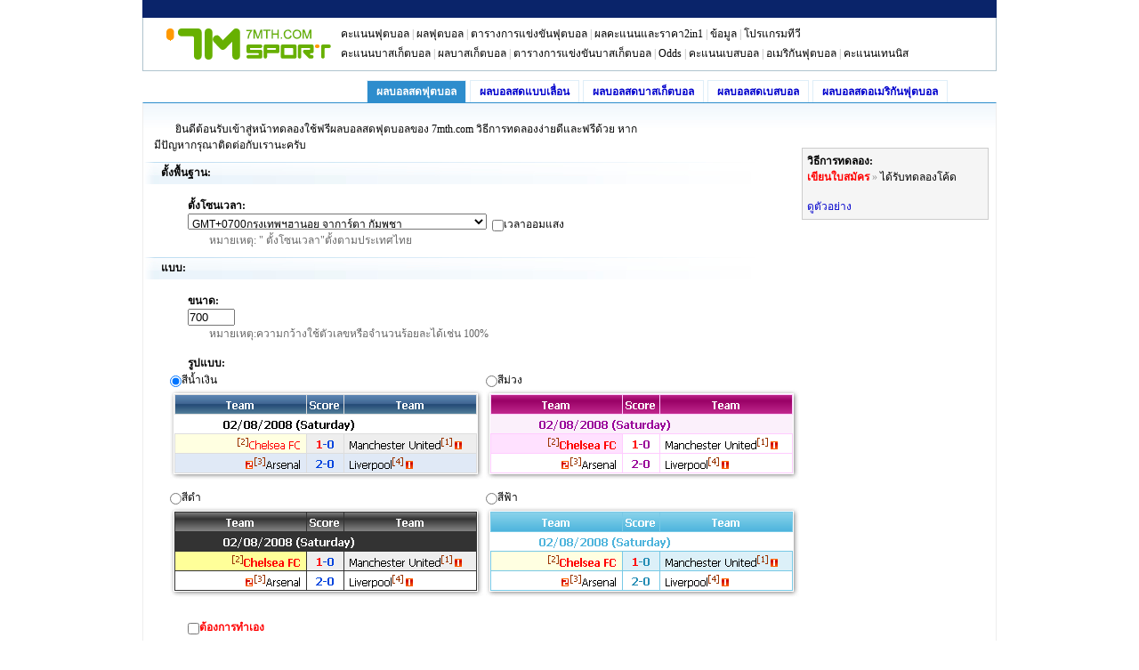

--- FILE ---
content_type: text/html
request_url: http://freelive.7mth.com/apply_th.shtm
body_size: 9572
content:
<!DOCTYPE html PUBLIC "-//W3C//DTD XHTML 1.0 Transitional//EN" "//www.w3.org/TR/xhtml1/DTD/xhtml1-transitional.dtd">
<html xmlns="//www.w3.org/1999/xhtml" lang="th">
<head>
<meta http-equiv="Content-Type" content="text/html; charset=utf-8" />
<meta name="keywords" content="ทดลองใช้ฟรี,ฟุตบอล,คะแนนในการแข่งสด,คะแนนฟุตบอล,ผู้ได้ประตู,ตารางการแข่งขัน,รายงานผล,ข่าวในการแขงขัน" />
<meta name="description" content="ข้อครบถ้วนด่วนและแม่นป้อนคะแนนในการแข่งสดฟุตบอลและชนิดการแข่งขันของตารางการแข่งขันและผลการแข่งขันใหม่ที่สุดในโลก" />
<title>ทดลองใช้ฟร_คะแนนฟุตบอล _คะแนนบาสเก็ตบอล _อันดับ _7M กีฬา</title>
<style type="text/css" media="screen">
@import url("css/global.css");
@import url("css/free_style_s1.css");
@import url("css/top_menu.css");
.f_style {
	margin-left: -20px;
}
.f_style div {
	margin-right: 3px;
}
</style>
<script language="javascript" src="/js/Ecoding.js"></script>
<script language="JavaScript" type="text/JavaScript" src="js/function.js?V=1"></script>
<script language="JavaScript" src="js/CONST/th.js"></script>
<script language="javascript" src="/js/app_jt.js"></script>
<script language="javascript" src="//check.7mdt.com/acpl.aspx"></script>
     
</head>
<body>
<div id="content" class="overflow">
<table border="0" cellpadding="2" cellspacing="0" class="top">
	<tr>
		<td class="topt1"></td>
		<td class="topt2" style="height:20px;">
             
		</td>
	</tr>
</table>
<script type="text/javascript"  src="//static.7mdt.com/js/database/os_hidden_flag.js"></script>
<table border="0" cellpadding="2" cellspacing="0" width="100%" class="head">
	<tr>
		<td width="20%" class="title"><img src="//img.7mdt.com/img12/7mlogo1_th.gif" /></td>
		<td width="80%">
		<div id="divMenu">
		<table border="0" width="100%">
          <tr>
            <td class="head1"><a href="//live3.7mth.com/default_th.aspx" target="_blank" onmouseover="ShowMenu(this, 120)" style="position:relative" onmouseout="CloseMenu()">คะแนนฟุตบอล</a> | <a href="https://data.7mth.com/result/" target="_blank">ผลฟุตบอล</a> | <a href="https://data.7mth.com/fixture/?date=1" target="_blank">ตารางการแข่งขันฟุตบอล</a> | <a href="//live3.7mth.com/pk_live_th.aspx" target="_blank" onmouseover="ShowMenu(this, 120)" style="position:relative" onmouseout="CloseMenu()">ผลคะแนนและราคา2in1</a> | <script>if((typeof(WORDS_HIDDEN_ALL.FOOT_HIDDEN_ALL) != 'undefined' && WORDS_HIDDEN_ALL.FOOT_HIDDEN_ALL != true) || os_hidden_flag != 'true'){document.write('<a href="//odds.lucksport.com'+'/'+'index_th.shtml" target="_blank">Odds</a> | <a href="//am.lucksport.com'+'/'+'en/winodds.shtml?ecd=th" target="_blank">แฮนดีแคพ</a> | <a href="https://1x2.lucksport.com'+'/'+'default_th.shtml" target="_blank">1x2 Odds</a> | ')}</script><a href="//data.7mth.com/database/index_th.htm" target="_blank">ข้อมูล</a> | <a href="//tv.7mth.com/th/" target="_blank">โปรแกรมทีวี</a></td>
          </tr>
          <tr>
            <td class="head2"><a href="//basket.7mth.com/default_th.aspx" target="_blank">คะแนนบาสเก็ตบอล</a> | <a href="//bdata.7mth.com/result_data/default_th.aspx" target="_blank">ผลบาสเก็ตบอล</a> | <a href="//bdata.7mth.com/fixture_data/default_th.aspx" target="_blank">ตารางการแข่งขันบาสเก็ตบอล</a> | <a href="//bodds.lucksport.com/default_th.shtml" target="_blank" onmouseover="ShowMenu(this, 120)" style="position:relative" onmouseout="CloseMenu()">Odds</a> | <a href="https://bab.7mth.com/default_th.aspx" target="_blank">คะแนนเบสบอล</a> | <a href="//amf.7mth.com/default_th.aspx" target="_blank">อเมริกันฟุตบอล</a> | <a href="//tennis.7mth.com/default_en.aspx?ecd=th" target="_blank">คะแนนเทนนิส</a></td>
          </tr>
        </table>

		</div>

		<div id="divMenu1" style="position: absolute; display: none;"></div>
		<div id="divMenu2" style="position: absolute; display: none; "></div>

		</td>
	</tr>
</table>
<div id="divTimeZone" style="display:none; position:absolute"></div>
<script language="javascript">
if(window.navigator.userAgent.indexOf("MSIE")==-1){ //firefox innerText define
HTMLElement.prototype.__defineGetter__(    "innerText",
	function(){
		return this.textContent;
	}
);
HTMLElement.prototype.__defineSetter__(    "innerText",
	function(sText){
		this.textContent=sText;
	}
);
}

var y = document.getElementById("divMenu").offsetTop;
var x = document.getElementById("divMenu").offsetLeft;

var timer1,timer2;
var divMenu1 = document.getElementById("divMenu1");
var divMenu2 = document.getElementById("divMenu2");
var menuArray = new Array();


var PageArray = new Array();
PageArray[0] ="//live3.7mth.com/pk_live_th.aspx?view=all&match=&line=no"; 
PageArray[2] ="//live3.7mth.com/cpk_live_th.aspx?view=all&match=&line=no";

function OpenWin(id)
{
	window.open(PageArray[id]);
}

menuArray["คะแนนแข่งฟุตบอล"] ={
						"เวอร์ชั่นเต็มรูปแบบ":"//live3.7mth.com/default_th.aspx?view=all&line=no",
						"เวอร์ชั่นย่อ":"//live3.7mth.com/default_th.aspx?view=simplify&line=no"
					  };

menuArray["ผลคะแนนและราคา2in1"] ={
						"<a onclick=OpenWin(0)>Macauslot 2in1</a>":{
									"เวอร์ชั่นเต็มรูปแบบ":"//live3.7mth.com/pk_live_th.aspx?view=all&match=&line=no",
									"เวอร์ชั่นย่อ":"//live3.7mth.com/pk_live_th.aspx?view=simplify&match=&line=no"
								}, 
						"<a onclick=OpenWin(2)>S2 2in1</a>":{
									"เวอร์ชั่นเต็มรูปแบบ":"//live3.7mth.com/cpk_live_th.aspx?view=all&match=&line=no",
									"เวอร์ชั่นย่อ":"//live3.7mth.com/cpk_live_th.aspx?view=simplify&match=&line=no"
									}
					  };
					  
menuArray["Odds"] ={
						"ราคาทั่วไป":"//bodds.lucksport.com/default_th.shtml",
						"เวอร์ชั่นเก่า Macauslot":"//bam.lucksport.com/en/winodds.shtml?ecd=th"
					  };

function ShowMenu(obj, mWidth)
{	
	
	clearTimeout(timer1);
	divMenu1.style.display = "none";
	divMenu2.style.display = "none";
	var menu = menuArray[obj.innerText];
	if(menu==null) return;
	var strsHtml = "";
	for(var item in menu)
	{
		if(typeof(menu[item])=="string")
		{
			strsHtml+= "<div class='div_out' onmouseover='clearTimeout(timer1);divMenu2.style.display=\"none\";this.style.display=\"\";this.className=\"div_over\"' onmouseout='this.className=\"div_out\";CloseMenu();' onclick='window.open(\"" +  menu[item]  + "\")'>" + item + "</div>"; 
		}
		else if(typeof(menu[item])=="object")
		{
			strsHtml+= "<div class='div_out' onmouseover='clearTimeout(timer1);divMenu2.style.display=\"none\";this.style.display=\"\";clearTimeout(timer1);clearTimeout(timer2);this.className=\"div_over\"; ShowSubMenu(\"" + obj.innerText + "\",\""  +  item + "\",this);' onmouseout='this.className=\"div_out\";CloseSubMenu();CloseMenu();'>" + item + "<span class=\"more1\">&nbsp;&raquo;</span>" + "</div>"
		}	
	
	}
	divMenu1.innerHTML = strsHtml;
	divMenu1.style.display = "";
	divMenu1.style.width = mWidth;
	divMenu1.style.top = obj.offsetTop + obj.offsetHeight + y - 5  + "px";
	divMenu1.style.left = obj.offsetLeft  + x - 2 + "px" ;
}

function ShowSubMenu(key1,key2,obj)
{
	var menu = menuArray[key1][key2];
	if(menu==null) return;
	var strsHtml = "";
	for(var item in menu)
	{
		if(typeof(menu[item])=="string")
		{
			strsHtml+= "<div class='div_out' onmouseover='clearTimeout(timer1);clearTimeout(timer2);divMenu1.style.display=\"\";this.style.display=\"\";this.className=\"div_over\"'  onmouseout='this.className=\"div_out\";CloseSubMenu();CloseMenu();' onclick='window.open(\"" +  menu[item]  + "\")'>" + item + "</div>"; 
		}
	
	}
	divMenu2.innerHTML = strsHtml;
	divMenu2.style.display = "";
	divMenu2.style.width = "120px";
	divMenu2.style.top =  divMenu1.offsetTop + obj.offsetTop  + "px";
	divMenu2.style.left = divMenu1.offsetLeft + obj.offsetLeft + obj.offsetWidth + "px";
}

function CloseSubMenu()
{
	timer2 = setTimeout("divMenu2.style.display='none'",500);
}

function CloseMenu()
{
	timer1 = setTimeout("divMenu1.style.display='none'",500);
}

</script>
    <ul class="f_menu1">
        <li class="selected"><h1>ผลบอลสดฟุตบอล</h1></li>
        <li><a href="/apply2_th.shtm">ผลบอลสดแบบเลื่อน </a></li>
        <li><a href="apply3_th.shtm">ผลบอลสดบาสเก็ตบอล</a></li>
        <li><a href="apply4_th.shtm">ผลบอลสดเบสบอล</a></li>
        <li><a href="apply5_th.shtm">ผลบอลสดอเมริกันฟุตบอล</a></li>
    </ul>
    <div class="f_c_b1 overflow">
        <div class="fc_left overflow">
            <form action="apply_th.aspx" method="post" name="form1">
            <p class="f_tt1">ยินดีต้อนรับเข้าสู่หน้าทดลองใช้ฟรีผลบอลสดฟุตบอลของ 7mth.com วิธีการทดลองง่ายดีและฟรีด้วย หากมีปัญหากรุณาติดต่อกับเรานะครับ</p>
            <p class="f_tbg1">ตั้งพื้นฐาน:</p>
            <div class="f_b1">
                <strong>ตั้งโซนเวลา:</strong>
                <select name="TimeZone" id="TimeZone" style="font-size: 12px" onchange="if (this.selectedIndex == 0){DSTbox.checked = false;DSTbox.disabled=true;}else{DSTbox.disabled=false;}">
					<option value="AUTO">ทานอัตโนมัติโซนเวลา</option>
					<option value="-1200">GMT-1200 เส้นแบ่งวันสากล</option>
					<option value="-1100">GMT-1100 รัฐเอกราซามัว</option>
					<option value="-1000">GMT-1000 ฮาวาย</option>
					<option value="-0900">GMT-0900 อลาสก้า</option>
					<option value="-0800">GMT-0800ลอสแอนเจลิส  SsnFrancisco ซีแอตเทิล แวนคูเวอร์</option>
					<option value="-0700">GMT-0700Denver Edmonton Kansas SaltLateCity</option>
					<option value="-0600">GMT-0600 ซานซัลวาดอร์  กัวเตมาลาซิตี มานากัว</option>
					<option value="-0600">GMT-0600ภาคกลางแคนาดา Dallas Cincinnati  ชิคาโก</option>
					<option value="-0600">GMT-0600 ฮูสตัน แคนซัส Minneapolis New Orleans</option>
					<option value="-0600">GMT-0600 Winnipeg Cancun เม็กซิโกซิตีเตกูซิกัลปา</option>
					<option value="-0500">GMT-0500Atlanta บอสตัน Miami Montreal</option>
					<option value="-0500">GMT-0500นิวยอร์ก Orlando Philadelphia Toronto วอชิงตัน</option>
					<option value="-0500">GMT-0500ฮาวานา</option>
					<option value="-0500">GMT-0500โบโกตา  ลิมา</option>
					<option value="-0400">GMT-0400Quebec Halifax NovaScotia</option>
					<option value="-0400">GMT-0400ซานติอาโก Valparaiso</option>
					<option value="-0400">GMT-0400ลาป่าส</option>
					<option value="-0400">GMT-0400อะซุนซิโอน</option>
					<option value="-0400">GMT-0400 Maraus</option>
					<option value="-0400">GMT-0400คารากัส</option>
					<option value="-0300">GMT-0300Greenland</option>
					<option value="-0300">GMT-0300บูเอโนสไอเรส มอนเตวิเดโอ</option>
					<option value="-0300">GMT-0300บราซิเลีย SaoPaolo Riode Janeiro</option>
					<option value="-0200">GMT-0200ภาคกลางแอตแลนติก</option>
					<option value="-0100">GMT-0100 Azores</option>
					<option value="+0000">GMT+0000อาปิดจัน บิสเซา Burkina Faso ดาการ์</option>
					<option value="+0000">GMT+0000Casablanca ฟรีทาวน์ มันโรเวีย</option>
					<option value="+0000">GMT+0000 Tenerife Dublin Edinburgh ลิสบอน</option>
					<option value="+0000">GMT+0000ลอนดอน เรกยะวิก</option>
					<option value="+0100">GMT+0100ภาคกลางยุโรป แอลเจียร์  ลีเบรอวิล</option>
					<option value="+0100">GMT+0100ลูอันดา บังกี ตริโปลี ตูนิส</option>
					<option value="+0100">GMT+0100อัมสเตอร์ดัม เบลเกรด เบอร์ลิน เบิร์น</option>
					<option value="+0100">GMT+0100บราทิสลาวา บูดาเปสต์ บรัสเซล</option>
					<option value="+0100">GMT+0100โคเปนเฮเกน มาดริด ออสโล ปารีส โรม</option>
					<option value="+0100">GMT+0100 Sarajelo โซเฟีย สตอกโฮล์ม</option>
					<option value="+0100">GMT+0100ไปรอา เวียนนา วอร์ซอ ซูริส</option>
					<option value="+0200">GMT+0200ตะวันออกยุโรป อังการา เอเธนส์ บูคาเรสต์</option>
					<option value="+0200">GMT+0200เฮลซิงกิ Lstanbul Minsk</option>
					<option value="+0200">GMT+0200เคียฟ ริกา ทาลลินน์</option>
					<option value="+0200">GMT+0200ไคโร Harare กาโบโรน คาร์ทูม</option>
					<option value="+0200">GMT+0200กัมปาลา คิกาลี ลูซากา พริทอเรีย</option>
					<option value="+0300">GMT+0300มอสโก St Petersburg Volgograd</option>
					<option value="+0300">GMT+0300 แบกแดด</option>
					<option value="+0300">GMT+0300คูเวต ริยาด แอดดิสอาบาบา</option>
					<option value="+0300">GMT+0300ดาร์เอสซาลาม โมกาดิชู Nairobi</option>
					<option value="+0330">GMT+0330อิหร่าน เตหะราน</option>
					<option value="+0400">GMT+0400 อารบิก บากู ทบิลิซี</option>
					<option value="+0400">GMT+0400 อาบูดาบี มัสกัต</option>
					<option value="+0430">GMT+0430 อัฟกานิสถาน</option>
					<option value="+0500">GMT+0500 ตะวันตกเอเชีย Ekaterinburg</option>
					<option value="+0500">GMT+0500อิสลามาบัด Karachi Tashkent</option>
					<option value="+0530">GMT+0530อินเดีย Bombay Calcutta</option>
					<option value="+0530">GMT+0530โคลัมโบ Madras นิวเดลี</option>
					<option value="+0545">GMT+0545 กาฏมาณฑุ</option>
					<option value="+0600">GMT+0600ภาคกลางเอเชีย Almaty ดาการ์</option>
					<option selected="selected" value="+0700">GMT+0700กรุงเทพฯฮานอย จาการ์ตา กัมพูชา</option>
					<option value="+0800">GMT+0800ปักกิ่งChongQing ฮ่องกง Urumchi</option>
					<option value="+0800">GMT+0800บรูไน กัวลาลัมเปอร์  มะนิลา Perth สิงคโปร์ Taibei</option>
					<option value="+0900">GMT+0900 Osaka เปียงยาง โซล โตเกียว</option>
					<option value="+0900">GMT+0900 Yakutsk</option>
					<option value="+0930">GMT+0930 Darwin</option>
					<option value="+1000">GMT+1000 Vladivostok</option>
					<option value="+1000">GMT+1000แคนเบอร์รา Melbourne Sydney</option>
					<option value="+1100">GMT+1100ภาคกลางแปซิฟิก Magadan</option>
					<option value="+1200">GMT+1200 Anadyr Kamtchatski</option>
					<option value="+1200">GMT+1200เวลลิงตัน Wellington</option>
                </select>&nbsp;&nbsp;<input id="DSTbox" type="checkbox" name="DSTbox" /><label for="DSTbox">เวลาออมแสง</label>
                <span class="tips">หมายเหตุ: " ตั้งโซนเวลา"ตั้งตามประเทศไทย</span>
			</div>
			<!--<p class="f_tbg1">โฆษณา:</p>-->
			<div class="f_b1" style="display:none;">
                <strong>ข้อความโฆษณา:</strong>
                <input name="wordAd" type="text" id="wordAd" class="sq1" size="30" />
                <strong>ลิงค์โฆษณา:</strong>
                <input name="wadurl" type="text" value="//" id="wadurl" class="sq1" size="30" />
                <span class="tips">หมายเหตุ:กรุณากรอกเนื้อหาโฆษณาที่"ข้อความโฆษณา"ซึ่งกรอบนี้สามารถลิงค์โฆษณาของท่านตนเองได้</span>
            </div>
			<p class="f_tbg1">แบบ:</p>
			<div class="f_b1">
				<strong>ขนาด:</strong>
                <input name="width" type="text" id="width" class="sq1" size="5" value="700" />
				<span class="tips">หมายเหตุ:ความกว้างใช้ตัวเลขหรือจำนวนร้อยละได้เช่น 100%</span>
				<strong>รูปแบบ:</strong>
				<div class="f_style">
					<div><input type="radio" name="style" id="l10" value="10" checked="checked" onclick="setSkin(1)" /><label for="l10">สีน้ำเงิน<span class="lskin0 lskin10_en"></span></label></div>
					<div><input type="radio" name="style" id="l6" value="6" onclick="setSkin(2)"/><label for="l6">สีม่วง<span class="lskin0 lskin6_en"></span></label></div>
					<div><input type="radio" name="style" id="l2" value="2" onclick="setSkin(3)"/><label for="l2">สีดำ<span class="lskin0 lskin2_en"></span></label></div>
					<div><input type="radio" name="style" id="l9" value="9" onclick="setSkin(4)"/><label for="l9">สีฟ้า<span class="lskin0 lskin9_en"></span></label></div>
				</div>
				<div class="clear"></div>
				<strong style="color: #F00;"><input type="checkbox" id="udStyle" onclick="javascript:hiddenUndStyle()" /><label for="udStyle">ต้องการทำเอง</label></strong>
				<div id="tabDiv1" style="display: none">
					<ul id="tabMenu1">
						<li onclick="setTab(1, 0)" class="select">หน้า</li>
						<li onclick="setTab(1, 1)">คะแนน</li>
						<li onclick="setTab(1, 2)">หน้า</li>
						<li onclick="setTab(1, 3)">เวลา</li>
						<li onclick="setTab(1, 4)">อักษรคะแนน</li>
						<li onclick="setTab(1, 5)">ทีม</li>
						<li onclick="setTab(1, 6)">เมื่อได้ประตู</li>
						<li onclick="setTab(1, 7)">หมายเหตุรายการเล่น</li>
					</ul>
					<div class="block">
					<table cellpadding="2" cellspacing="6">
						<tr>
							<td width="90" align="right">สีฉาก:</td>
							<td width="135"><span class="showColorLeft"><input type="text" name="cpageBgColor" id="cpageBgColor" readonly="readonly" value="#FFFFFF" /></span><span id="pageBgColor" class="showColor" style="background-color: #FFFFFF"></span><span class="iconColor" title="เลือกสี" onclick="openBrWindow('selectColor.htm?c=pageBgColor','selectColor','width=229,height=176')"></span></td>
							<td width="365">&nbsp;&laquo;เลือกสีตามภาพ</td>
						</tr>
					</table>
					</div>
					<div>
					<table cellpadding="2" cellspacing="6">
						<tr>
							<td width="90" align="right">อักษรขนาด:</td>
							<td width="500">
								<select name="tableFontSize" id="tableFontSize">
									<option value="9">9</option>
									<option value="10">10</option>
									<option value="11" selected="selected">11</option>
									<option value="12">12</option>
									<option value="13">13</option>
									<option value="14">14</option>
									<option value="15">15</option>
									<option value="16">16</option>
								</select>&nbsp;px
							</td>
						</tr>
						<tr>
							<td align="right">สีด้านข้าง:</td>
							<td><span class="showColorLeft"><input type="text" name="cborderColor" id="cborderColor" readonly="readonly" value="#DDDDDD" /></span><span id="borderColor" class="showColor" style="background-color: #DDDDDD"></span><span class="iconColor" title="เลือกสี" onclick="openBrWindow('selectColor.htm?c=borderColor','selectColor','width=229,height=176')"></span></td>
						</tr>
						<tr>
							<td align="right">สีกระบวน 1:</td>
							<td><span class="showColorLeft"><input type="text" name="ctdColor1" id="ctdColor1" readonly="readonly" value="#FFFFFF" /></span><span id="tdColor1" class="showColor" style="background-color: #FFFFFF"></span><span class="iconColor" title="เลือกสี" onclick="openBrWindow('selectColor.htm?c=tdColor1','selectColor','width=229,height=176')"></span></td>
						</tr>
						<tr>
							<td align="right">สีกระบวน 2:</td>
							<td><span class="showColorLeft"><input type="text" name="ctdColor2" id="ctdColor2" readonly="readonly" value="#E0E9F6" /></span><span id="tdColor2" class="showColor" style="background-color: #E0E9F6"></span><span class="iconColor" title="เลือกสี" onclick="openBrWindow('selectColor.htm?c=tdColor2','selectColor','width=229,height=176')"></span></td>
						</tr>
						<tr>
							<td align="right">สีลิงค์:</td>
							<td><span class="showColorLeft"><input type="text" name="clinkColor" id="clinkColor" readonly="readonly" value="#0044DD" /></span><span id="linkColor" class="showColor" style="background-color: #0044DD"></span><span class="iconColor" title="เลือกสี" onclick="openBrWindow('selectColor.htm?c=linkColor','selectColor','width=229,height=176')"></span></td>
						</tr>
					</table>
					</div>
					<div>
					<table cellpadding="2" cellspacing="6">
						<tr>
							<td width="90" align="right">ฉาก:</td>
							<td width="500">
							<span class="tHeadBg">
								<input type="radio" name="Skin" id="s1" value="1" /><label for="s1">ตัวอย่าง1<span class="tskin0 tskin1"></span></label>
							</span>
							<span class="tHeadBg">
								<input type="radio" name="Skin" id="s2" value="2" /><label for="s2">ตัวอย่าง2<span class="tskin0 tskin2"></span></label>
							</span>
							<span class="tHeadBg">
								<input type="radio" name="Skin" id="s3" value="3" /><label for="s3">ตัวอย่าง3<span class="tskin0 tskin3"></span></label>
							</span>
							<span class="tHeadBg">
								<input type="radio" name="Skin" id="s4" value="4" /><label for="s4">ตัวอย่าง4<span class="tskin0 tskin4"></span></label>
							</span>
							<span class="tHeadBg">
								<input type="radio" name="Skin" id="s5" value="5" /><label for="s5">ตัวอย่าง5<span class="tskin0 tskin5"></span></label>
							</span>
							<span class="tHeadBg">
								<input type="radio" name="Skin" id="s6" value="6" /><label for="s6">ตัวอย่าง6<span class="tskin0 tskin6"></span></label>
							</span>
							<span class="tHeadBg">
								<input type="radio" name="Skin" id="s7" value="7" /><label for="s7">ตัวอย่าง7<span class="tskin0 tskin7"></span></label>
							</span>
							<span class="tHeadBg">
								<input type="radio" name="Skin" id="s8" value="8" /><label for="s8">ตัวอย่าง8<span class="tskin0 tskin8"></span></label>
							</span>
							<span class="tHeadBg">
								<input type="radio" name="Skin" id="s9" value="9" /><label for="s9">ตัวอย่าง9<span class="tskin0 tskin9"></span></label>
							</span>
							<span class="tHeadBg">
								<input type="radio" name="Skin" id="s10" value="10" checked="checked" /><label for="s10">ตัวอย่าง10<span class="tskin0 tskin10"></span></label>
							</span>
							<span class="tHeadBg">
								<input type="radio" name="Skin" id="s11" value="11" /><label for="s11">ตัวอย่าง11<span class="tskin0 tskin11"></span></label>
							</span>
							<span class="tHeadBg">
								<input type="radio" name="Skin" id="s12" value="12" /><label for="s12">ตัวอย่าง12<span class="tskin0 tskin12"></span></label>
							</span>
							</td>
						</tr>
					</table>
					</div>
					<div>
					<table cellpadding="2" cellspacing="6">
						<tr>
							<td width="90" align="right">อักษร:</td>
							<td width="500"><label for="fw1"><input type="radio" name="fontWeight" id="fw1" value="400" />ปกติ</label>&nbsp;&nbsp;<label for="fw2" style="font-weight: 700;"><input type="radio" name="fontWeight" id="fw2" value="700" checked="checked" />ใหญ่</label></td>
						</tr>
						<tr>
							<td align="right">สีอักษร:</td>
							<td>
							<span class="showColorLeft"><input type="text" name="cdateFontColor" id="cdateFontColor" readonly="readonly" value="#333333" /></span><span id="dateFontColor" class="showColor" style="background-color: #333333"></span><span class="iconColor" title="เลือกสี" onclick="openBrWindow('selectColor.htm?c=dateFontColor','selectColor','width=229,height=176')"></span>
							</td>
						</tr>
						<tr>
							<td align="right">สีฉาก：</td>
							<td>
							<span class="showColorLeft"><input type="text" name="cdateBgColor" id="cdateBgColor" readonly="readonly" value="#FFFFFF" /></span><span id="dateBgColor" class="showColor" style="background-color: #FFFFFF"></span><span class="iconColor" title="เลือกสี" onclick="openBrWindow('selectColor.htm?c=dateBgColor','selectColor','width=229,height=176')"></span>
							</td>
						</tr>
					</table>
					</div>
					<div>
					<table cellpadding="2" cellspacing="6">
						<tr>
							<td width="90" align="right">อักษร:</td>
							<td width="500"><label for="fw3"><input type="radio" name="scoreWeight" id="fw3" value="400" />ปกติ</label>&nbsp;&nbsp;<label for="fw4" style="font-weight: 700;"><input type="radio" name="scoreWeight" id="fw4" value="700" checked="checked" />ใหญ่</label></td>
						</tr>
						<tr>
							<td align="right">อักษรขนาด:</td>
							<td>
								<select name="scoreFontSize" id="scoreFontSize">
									<option value="9">9</option>
									<option value="10">10</option>
									<option value="11">11</option>
									<option value="12" selected="selected">12</option>
									<option value="13">13</option>
									<option value="14">14</option>
									<option value="15">15</option>
									<option value="16">16</option>
								</select>&nbsp;px
							</td>
						</tr>
					</table>
					</div>
					<div>
					<table cellpadding="2" cellspacing="6">
						<tr>
							<td width="90" align="right">ทีม:</td>
							<td width="500"><label for="fw5"><input type="radio" name="teamWeight" id="fw5" value="400" checked="checked" />ปกติ</label>&nbsp;&nbsp;<label for="fw6" style="font-weight: 700;"><input type="radio" name="teamWeight" id="fw6" value="700" />ใหญ่</label></td>
						</tr>
						<tr>
							<td align="right">สีอักษร:</td>
							<td>
							<span class="showColorLeft"><input type="text" name="cteamFontColor" id="cteamFontColor" readonly="readonly" value="#000000" /></span><span id="teamFontColor" class="showColor" style="background-color: #000000"></span><span class="iconColor" title="เลือกสี" onclick="openBrWindow('selectColor.htm?c=teamFontColor','selectColor','width=229,height=176')"></span>
							</td>
						</tr>
					</table>
					</div>
					<div>
					<table cellpadding="2" cellspacing="6">
						<tr>
							<td width="90" align="right">อักษร:</td>
							<td width="500"><label for="fw7"><input type="radio" name="goalWeight" id="fw7" value="400" checked="checked" />ปกติ</label>&nbsp;&nbsp;<label for="fw8" style="font-weight: 700;"><input type="radio" name="goalWeight" id="fw8" value="700" />ใหญ่</label></td>
						</tr>
						<tr>
							<td align="right">สีอักษร:</td>
							<td>
							<span class="showColorLeft"><input type="text" name="cgoalFontColor" id="cgoalFontColor" readonly="readonly" value="#FF0000" /></span><span id="goalFontColor" class="showColor" style="background-color: #FF0000"></span><span class="iconColor" title="เลือกสี" onclick="openBrWindow('selectColor.htm?c=goalFontColor','selectColor','width=229,height=176')"></span>
							</td>
						</tr>
						<tr>
							<td align="right">สีฉาก:</td>
							<td>
							<span class="showColorLeft"><input type="text" name="cgoalBgColor" id="cgoalBgColor" readonly="readonly" value="#FFFFE1" /></span><span id="goalBgColor" class="showColor" style="background-color: #FFFFE1"></span><span class="iconColor" title="เลือกสี" onclick="openBrWindow('selectColor.htm?c=goalBgColor','selectColor','width=229,height=176')"></span>
							</td>
						</tr>
					</table>
					</div>
					<div>
					<table cellpadding="2" cellspacing="6">
						<tr>
							<td width="90" align="right">สีอักษร:</td>
							<td width="500">
							<span class="showColorLeft"><input type="text" name="cremarkFontColor" id="cremarkFontColor" readonly="readonly" value="#0000FF" /></span><span id="remarkFontColor" class="showColor" style="background-color: #0000FF"></span><span class="iconColor" title="เลือกสี" onclick="openBrWindow('selectColor.htm?c=remarkFontColor','selectColor','width=229,height=176')"></span>
							</td>
						</tr>
						<tr>
							<td align="right">สีฉาก:</td>
							<td>
							<span class="showColorLeft"><input type="text" name="cremarkBgColor" id="cremarkBgColor" readonly="readonly" value="#F7F8F3" /></span><span id="remarkBgColor" class="showColor" style="background-color: #F7F8F3"></span><span class="iconColor" title="เลือกสี" onclick="openBrWindow('selectColor.htm?c=remarkBgColor','selectColor','width=229,height=176')"></span>
							</td>
						</tr>
					</table>
					</div>

				</div>
			</div>
			<div class="clear"></div>
			<p class="f_tbg1">โค้ดกับตัวอย่าง:</p>
			<div class="f_b1">
				<input type="button" name="Look" class="f_btn1" onclick="submitData()" value="ดูตัวอย่าง" id="Button1" />
				<input type="button" name="GetCode" class="f_btn1" onclick="writeURL()" value="สร้าง URL" id="Button2" />
				<input type="button" name="GetCode" class="f_btn1" onclick="writeCode()" value="สร้างโค้ด" id="Button2" /><br/> 
				สร้าง URL：หมายถึง URLสำหรับผลบอลสด ท่านสามารถเปิดลิงค์โดยครงได้หรือใส่ในกล่องเพื่อแสดงข้อมูลได้<br />
				สร้างโค้ด：หมายถึงโค้ดสำหรับผลบอลสด เพียงเอาโค้ดใส่ในเว็บท่านจึงสามารถแสดงข้อมูลได้<br />
				<input type="button" id="copyCode" name="GetCode" class="f_btn1" onclick="copyText('copy')" value="ก็อปปี้โค้ด" /><br />
				<textarea name="code" cols="60" rows="5" id="copy"></textarea>
				<br />
				<br />
			</div>
			</form>
		</div>
		<div class="fc_right">
      	<div class="f_tips">
        	<p>
            <strong>วิธีการทดลอง:</strong>
            <br />
            <strong class="color_ff0000">เขียนใบสมัคร</strong>&nbsp;<span class="color_999999">&raquo;</span>&nbsp;ได้รับทดลองโค้ด
          </p>
          <br />
          <p><a href="/live.aspx?mark=th&tableFontSize=11" target="_blank">ดูตัวอย่าง</a></p>
        </div>
        <!--<div class="f_tips">
        	<p>
            <strong>เปลี่ยนโค้ด:</strong>
            <br />
            <a href="javascript:void(0);" onclick="window.open('/encode.aspx?ecd=th', '', 'width=400,height=180')">เปลี่ยนโค้ดสำหรับ ตัวอ้กษร</a>
            </p>
        </div>-->
      </div>
    </div>
<div class="clear"></div>
<table border="0" cellpadding="2" cellspacing="0" class="noprint" style="font-size:12px; background: #EEE;" id="foot" width="100%">
  <tr>
    <td width="100%" height="2" bgcolor="#eeeeee" colspan="3"></td>
  </tr>
  <tr>
  	<td colspan="3">
  		<link href="js/nav/nav_style.css" rel="stylesheet" type="text/css" />
		<script language="javascript" src="//data.7mdt.com/database/js/ql_th.js"></script>
		<script language="javascript">writeNav();</script>
	</td>
  </tr>
  <tr>
  	<td colspan="3" align="center">
			<span class="f4">- 
			 <a href="javascript:" onclick="window.open('//help.7mth.com/sm_th.htm','','width=560,height=260,scrollbars=yes')">คำนำเว็บ</a> -　- <a href="//tded.7mth.com/feedback.html" target="_blank">ข้อเสนอแนะ</a> -　- <a href="//tded.7mth.com/business.html" target="_blank">ติดต่อโฆษณา</a> -　- <a href="javascript:scroll(0,0)">TOP</a> -　- <a href="//home.7mth.com/map/sitemap.html" class="tnl1" target="_blank">นำร่องเว็ปไซต์์</a> -<br>
			ประกาศ: หากในเวปนั้นไม่มีการโพสท์เทียบเวลานั้น ขอยืดเวลา GMT+0800 เป็นหลัก<br />
			Copyright © 2003 - <script language="javascript">document.write((new Date()).getFullYear());</script> ขอสงวนลิขสิทธิโดย  www.7mth.com All Rights Reserved. </span>
			<p style="color:#939393">หมายเหตุ: 7m เป็นเว็บที่ให้บริการข้อมูลต่างๆ  ด้านกีฬา หากเนื้อหา และโฆษณา ส่วนใดก่อให้เกิดความขัดแย้ง และผิดพลาด ทาง 7m จะไม่รับผิดชอบกับความเสียหายใด ๆ ที่เกิดขึ้น</p>
		</td>
  </tr>
  <tr>
  	<td colspan="3" height="10"></td>
  </tr>
</table>
<div style="display:none">
<script type="text/javascript" id="countObj" src="//count.7mdt.com/count.js?lang=th"></script>
<script type="text/javascript" language="javascript" src="//www.7msport.com/v2/js/addmessagediv.js?l=th" id="spt_message"></script>
</div>
</div>

<script language="javascript">
function submitData()
{
	if(!isNumeric($$("width").value.replace("%","")))
	{
		alert("กรุณาพิมพ์เข้าตัวเลขหรือจำนวนร้อยละ");
		return ;
	}
	window.open("live.aspx?mark=th&TimeZone=" + urlencode($$("TimeZone").value) + "&wordAd=" + urlencode($$("wordAd").value) + "&wadurl=" + $$("wadurl").value + "&width=" + $$("width").value + "&cpageBgColor="+ del($$("cpageBgColor").value) + "&tableFontSize=" + $$("tableFontSize").value + "&cborderColor=" + del($$("cborderColor").value) + "&ctdColor1=" + del($$("ctdColor1").value) + "&ctdColor2=" + del($$("ctdColor2").value) + "&clinkColor=" + del($$("clinkColor").value) + "&cdateFontColor="+ del($$("cdateFontColor").value) +"&cdateBgColor=" + del($$("cdateBgColor").value) + "&scoreFontSize=" + $$("scoreFontSize").value + "&cteamFontColor=" + del($$("cteamFontColor").value) + "&cgoalFontColor=" + del($$("cgoalFontColor").value) + "&cgoalBgColor=" + del($$("cgoalBgColor").value) + "&cremarkFontColor=" + del($$("cremarkFontColor").value) + "&cremarkBgColor=" + del($$("cremarkBgColor").value) + "&Skins=" + getSkin() + "&teamWeight=" + teamWeight() + "&scoreWeight=" + scoreWeight() + "&goalWeight=" + goalWeight()+"&fontWeight="+ fontWeight() +"&DSTbox="+ DSTbox(),"footboll");
}
function writeCode()
{
	if(!isNumeric($$("width").value.replace("%","")))
	{
		alert("กรุณาพิมพ์เข้าตัวเลขหรือจำนวนร้อยละ");
		return ;
	}
	$$("copy").value ="<script language='javascript'>"+
					" var timeZone ='" + urlencode($$("TimeZone").value) + "'; var dstbox ='"+ DSTbox()+ "';"+
					" var cpageBgColor = '"+ del($$("cpageBgColor").value)+"';"+
					" var wordAd='" + urlencode($$("wordAd").value) + "'; var wadurl='" + $$("wadurl").value +"';"+
					" var width='" + setWidth($$("width").value) + "'; var tableFontSize='" + $$("tableFontSize").value + "';"+
					" var cborderColor='" + del($$("cborderColor").value) + "'; var ctdColor1='" + del($$("ctdColor1").value) +"';"+
					" var ctdColor2='" + del($$("ctdColor2").value) + "'; var clinkColor='" + del($$("clinkColor").value) +"';"+
					" var cdateFontColor='"+ del($$("cdateFontColor").value) +"'; var cdateBgColor='" + del($$("cdateBgColor").value) +"';"+
					" var scoreFontSize='" + $$("scoreFontSize").value + "'; var cteamFontColor='" + del($$("cteamFontColor").value) +"';"+
					" var cgoalFontColor='" + del($$("cgoalFontColor").value) +"'; var cgoalBgColor='" + del($$("cgoalBgColor").value) + "';"+
					" var cremarkFontColor='" + del($$("cremarkFontColor").value) +"'; var mark = 'th';"+
					" var cremarkBgColor='" + del($$("cremarkBgColor").value) + "'; var Skins='" + getSkin() + "';"+
					" var teamWeight='" + teamWeight() + "'; var scoreWeight='" + scoreWeight() +"';"+
					" var goalWeight='" + goalWeight()+"'; var fontWeight='"+ fontWeight() +"';"+
					" document.write(\"<iframe src='//freelive.7mth.com/live.aspx?mark=\"+ mark +\"&TimeZone=\" + timeZone + \"&wordAd=\" + wordAd + \"&cpageBgColor=\"+ cpageBgColor +\"&wadurl=\" + wadurl + \"&width=\" + width + \"&tableFontSize=\" + tableFontSize + \"&cborderColor=\" + cborderColor + \"&ctdColor1=\" + ctdColor1 + \"&ctdColor2=\" + ctdColor2 + \"&clinkColor=\" + clinkColor + \"&cdateFontColor=\"+ cdateFontColor +\"&cdateBgColor=\" + cdateBgColor + \"&scoreFontSize=\" + scoreFontSize + \"&cteamFontColor=\" + cteamFontColor + \"&cgoalFontColor=\" + cgoalFontColor + \"&cgoalBgColor=\" + cgoalBgColor + \"&cremarkFontColor=\" + cremarkFontColor + \"&cremarkBgColor=\" + cremarkBgColor + \"&Skins=\" + Skins + \"&teamWeight=\" + teamWeight + \"&scoreWeight=\" + scoreWeight + \"&goalWeight=\" + goalWeight +\"&fontWeight=\"+ fontWeight +\"&DSTbox=\"+ dstbox +\"'  height='100%' width='"+ $$("width").value +"' scrolling='yes' border='0' frameborder='0'></iframe>\")"+
					"</"+"script>";
					//&imgaddr=\" + imgaddr + \"&iadurl=\" + iadurl + \"  " var name ='"+ $$("name").value +"'; var url ='"+	$$("url").value +"';"+  &name=\"+ name +\"&urls=\" + url + \"
					//" var imgaddr='" + $$("imgaddr").value + "'; var iadurl='" + $$("iadurl").value +"';"+
}

function writeURL()
{
	if(!isNumeric($$("width").value.replace("%","")))
	{
		alert("กรุณาพิมพ์เข้าตัวเลขหรือจำนวนร้อยละ");
		return ;
	}
	$$("copy").value= "//freelive."+ domainTH +"/live.aspx?mark=th&TimeZone=" + urlencode($$("TimeZone").value) + "&wordAd=" + urlencode($$("wordAd").value) + "&wadurl=" + $$("wadurl").value + "&width=" + $$("width").value + "&cpageBgColor="+ del($$("cpageBgColor").value) + "&tableFontSize=" + $$("tableFontSize").value + "&cborderColor=" + del($$("cborderColor").value) + "&ctdColor1=" + del($$("ctdColor1").value) + "&ctdColor2=" + del($$("ctdColor2").value) + "&clinkColor=" + del($$("clinkColor").value) + "&cdateFontColor="+ del($$("cdateFontColor").value) +"&cdateBgColor=" + del($$("cdateBgColor").value) + "&scoreFontSize=" + $$("scoreFontSize").value + "&cteamFontColor=" + del($$("cteamFontColor").value) + "&cgoalFontColor=" + del($$("cgoalFontColor").value) + "&cgoalBgColor=" + del($$("cgoalBgColor").value) + "&cremarkFontColor=" + del($$("cremarkFontColor").value) + "&cremarkBgColor=" + del($$("cremarkBgColor").value) + "&Skins=" + getSkin() + "&teamWeight=" + teamWeight() + "&scoreWeight=" + scoreWeight() + "&goalWeight=" + goalWeight()+"&fontWeight="+ fontWeight() +"&DSTbox="+ DSTbox();
//&imgaddr=" + $$("imgaddr").value + "&iadurl=" + $$("iadurl").value + "   name="+ $$("name").value +"&url=" + $$("url").value + "&
}

function setSkin(num)
{
	if(num == 1)
	{
		$$("tableFontSize").value = "12";
		$$("cborderColor").value = "#DDDDDD";
		$$("ctdColor1").value = "#EEEEEE";
		$$("ctdColor2").value = "#E0E9F6";
		$$("clinkColor").value = "#0000CC";
		
		setsSkin(10);
		
		setfontWeight(700);
		$$("cdateFontColor").value ="#000000";
		$$("cdateBgColor").value = "#FFFFFF";
		
		setscoreWeight(700)
		$$("scoreFontSize").value = "12";
		
		setteamWeight(400);
		$$("cteamFontColor").value = "#000000";
		
		setgoalWeight(400)
		$$("cgoalFontColor").value = "#FF0000";
		$$("cgoalBgColor").value = "#FFFFE1";
		
		$$("cremarkFontColor").value = "#0000FF";
		$$("cremarkBgColor").value = "#F7F8F3";
	}
	else if(num == 2)
	{
		$$("tableFontSize").value = "12";
		$$("cborderColor").value = "#FFCCFF";
		$$("ctdColor1").value = "#FFFFFF";
		$$("ctdColor2").value = "#FFFFFF";
		$$("clinkColor").value = "#990099";
		
		setsSkin(6);
		
		setfontWeight(700);
		$$("cdateFontColor").value ="#990099";
		$$("cdateBgColor").value = "#FBF0FB";
		
		setscoreWeight(700)
		$$("scoreFontSize").value = "12";
		
		setteamWeight(400);
		$$("cteamFontColor").value = "#000000";
		
		setgoalWeight(700)
		$$("cgoalFontColor").value = "#FF0000";
		$$("cgoalBgColor").value = "#FFE1FF";
		
		$$("cremarkFontColor").value = "#000000";
		$$("cremarkBgColor").value = "#F7F8F3";
	}
	else if(num == 3)
	{
		$$("tableFontSize").value = "12";
		$$("cborderColor").value = "#333333";
		$$("ctdColor1").value = "#EEEEEE";
		$$("ctdColor2").value = "#FFFFFF";
		$$("clinkColor").value = "#0044DD";
		
		setsSkin(2);
		
		setfontWeight(700);
		$$("cdateFontColor").value ="#FFFFFF";
		$$("cdateBgColor").value = "#333333";
		
		setscoreWeight(700)
		$$("scoreFontSize").value = "12";
		
		setteamWeight(400);
		$$("cteamFontColor").value = "#000000";
		
		setgoalWeight(700)
		$$("cgoalFontColor").value = "#FF0000";
		$$("cgoalBgColor").value = "#FFFF99";
		
		$$("cremarkFontColor").value = "#000000";
		$$("cremarkBgColor").value = "#F7F8F3";
	}
	else if(num == 4)
	{
		$$("tableFontSize").value = "12";
		$$("cborderColor").value = "#78C9E6";
		$$("ctdColor1").value = "#DCF0F8";
		$$("ctdColor2").value = "#FFFFFF";
		$$("clinkColor").value = "#248DB5";
		
		setsSkin(9);
		
		setfontWeight(700);
		$$("cdateFontColor").value ="#4EB4DC";
		$$("cdateBgColor").value = "#FFFFFF";
		
		setscoreWeight(700)
		$$("scoreFontSize").value = "12";
		
		setteamWeight(400);
		$$("cteamFontColor").value = "#000000";
		
		setgoalWeight(700)
		$$("cgoalFontColor").value = "#FF0000";
		$$("cgoalBgColor").value = "#FFFFE1";
		
		$$("cremarkFontColor").value = "#FF0000";
		$$("cremarkBgColor").value = "#FFFFE1";
	}
		
} 
</script>
</body>
</html>
<!-- designed on 2009-9-14, by LM & XJ, Ver 1.0 -->

--- FILE ---
content_type: text/css
request_url: http://freelive.7mth.com/css/global.css
body_size: 558
content:
/*
全局定义，统一magin padding等。
*/
* {
	margin: 0;
	padding: 0;
}
body {
	margin: auto;
	text-align: center;
	font-family: Tahoma;
}
img {
	border: 0;
}
a:link, a:visited {
	text-decoration: none;
}
a:link {
	color: #0000CC;
}
a:visited {
	color: #0044DD;
}
a:hover, a:active {
	color: #FF3300;
	text-decoration: underline;
}
input {
	vertical-align: middle;
}
.overflow {
	/*overflow: auto;*/
	overflow:hidden;
	zoom: 1;
}
.color_ff0000 {
	color: #F00;
}
.color_999999 {
	color: #999;
}
.clear {
	clear: both;
}

/* 进球详情 + */
.scoreinfo {
	position: absolute;
	visibility: hidden;
	width: 350px;
	border: 1px solid #4D74A2;
}
.si_tb {
	width: 100%;
	background: #E0E9F6;
	text-align: center;
}
.si_tb td {
	background: #FFF;
	padding: 2px;
	font-size: 11px;
	line-height: 120%;
}
.si_tb td.si_time {
	background: #E0E9F6;
	font-family: Tahoma;
	font-size: 11px;
	font-weight: 700;
}
td.si_odds {
	font-weight: 700;
}
td.si_tips {
	background: #E8EFF9;
}
/* 进球详情 - */
.selLang{display:none;}

--- FILE ---
content_type: text/css
request_url: http://freelive.7mth.com/css/free_style_s1.css
body_size: 1871
content:
#content {
	text-align: left;
	width: 960px;
	margin: 0 auto;
	font-size: 12px;
}
.f_c_b1 {
	border: 1px solid #EEE;
	border-top: 1px solid #2E8DCD;
	background: url(//img.7mdt.com/free_img/f_c_b1.jpg) repeat-x;
	padding-top: 20px;
	padding-bottom: 20px;
	float: left;
	width: 958px;
}
.f_menu1 {
	display: block;
	text-align: center;
	margin: auto;
	margin-left: 250px;
}
.f_menu1 h1 {
	font-size: 12px;
	padding-left: 10px;
	padding-right: 10px;
}
.f_menu1 li a {
	display: block;
	font-weight: bold;
	padding-left: 10px;
	padding-right: 10px;
}
.f_menu1 li a:hover {
	color: #000;
	background: #DFEEF8;
	text-decoration: none;
}
.f_menu1 li {
	margin: 0 2px;;
	display: block;
	float: left;
	line-height: 200%;
	border: 1px solid #DFEEF8;
	border-bottom: 0;
}
.f_menu1 li.selected {
	background: #2E8DCD;
	color: #FFF;
	font-weight: bold;
}
.fc_left {
	width: 740px;
	float: left;
}
.fc_right {
	width: 218px;
	float: left;
}
.f_tbg1 {
	background: #FFF url(//img.7mdt.com/free_img/tbg1.jpg) no-repeat;
	width: 680px;
	height: 25px;
	line-height: 25px;
	font-weight: bold;
	padding-left: 20px;
	margin: 10px 0;
}
.f_d_lr,
.f_d_ud {
	display: block;
	width: 150px;
	height: 80px;
	background-image: url(//img.7mdt.com/free_img/fpagedemo1.gif);
	background-repeat: no-repeat;
	margin-left: 20px;
	margin-top: 3px;
}
.f_d_ud {
	background-position: 0 -80px;
}
.f_xs1 {
	width: 200px;
	float: left;
}
.f_xs2 {
	width: 100px;
	height: 110px;
	float: left;
}
.f_tt1 {
	width: 550px;
	padding-left: 1em;
	line-height: 150%;
	text-indent: 2em;
}
.f_b1 {
	padding-left: 50px;
}
.f_b1 strong {
	display: block;
	line-height: 150%;
	margin-top: 15px;
}
.f_b1 p.tips,
.f_b1 span.tips {
	display: block;
	line-height: 150%;
	color: #666;
	text-indent: 2em;
	width: 500px;
}
p.tips strong {
	display: inline;
	color: #FF6600;
	font-size: 11px;
	font-family: Tahoma;
}
span.code {
	padding: 4px;
	margin: 10px 0 10px 10px;
	display: block;
	width: 500px;
	border: 1px solid #FFCC00;
	background-color: #FFFFE1;
	word-break: break-all;
	word-wrap: break-word;
	overflow: auto;
}
.f_b1 input.f_btn1 {
	margin-top: 30px;
	margin-bottom: 20px;
}
.f_btn1 {
	background: url(//img.7mdt.com/free_img/fpagedemo1.gif) 0 -160px;
	border: 1px solid #64ACDD;
	padding-left: 6px;
	padding-right: 6px;
	height: 22px;
	font-size: 12px;
	font-weight: bold;
}
.f_tips {
	margin-top: 30px;
	border: 1px solid #CCC;
	width: 198px;
	padding: 5px;
	background-color: #F5F5F5;
}
.f_tips p {
	line-height: 150%;
}

.skin0 {
	display: block;
	width: 80px;
	height: 80px;
	background-color: #EEE;
	background-image: url(//img.7mdt.com/free_img/skin.gif?1);
	background-repeat: no-repeat;
	background-color: #EEE;
	margin-top: 2px;
}
.skin1_gb {
	background-position: 0 0;
}
.skin1_en {
	background-position: 0 -80px;
}
.skin1_kr {
	background-position: 0 -160px;
}
.skin1_jp{
    background-position: 0 -240px;
}
.skin2_gb {
	background-position: -80px 0;
}
.skin2_en {
	background-position: -80px -80px;
}
.skin2_kr {
	background-position: -80px -160px;
}
.skin2_jp {
    background-position: -80px -240px;
}
.skin3_gb {
	background-position: -160px 0;
}
.skin3_en {
	background-position: -160px -80px;
}
.skin3_kr {
	background-position: -160px -160px;
}
.skin3_jp {
    background-position: -160px -240px;
}
.skin4_gb {
	background-position: -240px 0;
}
.skin4_en {
	background-position: -240px -80px;
}
.skin4_kr {
	background-position: -240px -160px;
}
.skin4_jp {
    background-position: -240px -240px;
}
.skin5_gb {
	background-position: -320px 0;
}
.skin5_en {
	background-position: -320px -80px;
}
.skin5_kr {
	background-position: -320px -160px;
}
.skin5_jp {
    background-position: -320px -240px;
}
.skin6_gb {
	background-position: -400px 0;
}
.skin6_en {
	background-position: -400px -80px;
}
.skin6_kr {
	background-position: -400px -160px;
}
.skin6_jp {
    background-position: -400px -240px;
}
.skin7_gb {
	background-position: -480px 0;
}
.skin7_en {
	background-position: -480px -80px;
}
.skin7_kr {
	background-position: -480px -160px;
}
.skin7_jp {
    background-position: -480px -240px;
}
.skin8_gb {
	background-position: -560px 0;
}
.skin8_en {
	background-position: -560px -80px;
}
.skin8_kr {
	background-position: -560px -160px;
}
.skin8_jp {
    background-position: -560px -240px;
}
.skin9_gb {
	background-position: -640px 0;
}
.skin9_en {
	background-position: -640px -80px;
}
.skin9_kr {
	background-position: -640px -160px;
}
.skin9_jp {
    background-position: -640px -240px;
}
.skin10_gb {
	background-position: -720px 0;
}
.skin10_en {
	background-position: -720px -80px;
}
.skin10_kr {
	background-position: -720px -160px;
}
.skin10_jp {
    background-position: -720px -240px;
}
.skin11_gb {
	background-position: -800px 0;
}
.skin11_en {
	background-position: -800px -80px;
}
.skin11_kr {
	background-position: -800px -160px;
}
.skin11_jp {
    background-position: -800px -240px;
}
.skin12_gb {
	background-position: -880px 0;
}
.skin12_en {
	background-position: -880px -80px;
}
.skin12_kr {
	background-position: -880px -160px;
}
.skin12_jp {
    background-position: -880px -240px;
}
.skin13_gb {
	background-position: -960px 0;
}
.skin13_en {
	background-position: -960px -80px;
}
.skin13_kr {
	background-position: -960px -160px;
}
.skin13_jp {
    background-position: -960px -240px;
}
.skin14_gb {
	background-position: -1040px 0;
}
.skin14_en {
	background-position: -1040px -80px;
}
.skin14_kr {
	background-position: -1040px -160px;
}
.skin14_jp {
    background-position: -1040px -240px;
}
#tabMenu1 {
	width: 600px;
	background-color #EEE;
	border-bottom: 1px solid #2E8DCD;
	float: left;
}
#tabMenu1 li {
	list-style-type: none;
	padding: 0;
	margin: 0;
	float: left;
	border: 1px solid #DFEEF8;
	border-bottom: 0;
	background-color: #FFFFFF;
	padding: 6px;
	margin-left: 2px;
	margin-right: 2px;
	cursor: pointer;
	font-weight: bold;
}
#tabMenu1 li.select {
	background: #2E8DCD;
	color: #FFF;
	cursor: default;
}
#tabDiv1 {
	float: left;
	overflow: hidden;
	clear: both;
	margin-top: 5px;
}
#tabDiv1 div {
	display: none;
	float: left;
	clear: both;
	width: 600px;
	background-color: #FFF;
}
#tabDiv1 div.block {
	display: block;
}

.showColor {
	width: 8px;
	height: 18px;
	border: 1px solid #000;
	float: left;
	margin-left: 5px;
	font-size: 12px;
}
.showColorLeft {
	width: 100px;
	float: left;
}
.showColorLeft input {
	width: 100px;
	height: 18px;
	line-height: 18px;
	font-size: 12px;
	border: 1px solid #7F9DB9;
	padding: 0;
	margin: 0;
}
.iconColor {
	width: 11px;
	height: 20px;
	font-size: 1px;
	background: url(../images/iconColor.gif) center no-repeat;
	float: left;
	cursor: pointer;
	margin-left: 5px;
}
.tHeadBg {
	width: 80px;
	height: 45px;
	display: block;
	float: left;
	margin-top: 5px;
	margin-bottom: 5px;
}
.f_style {
	float: left;
	overflow: hidden;
	clear: both;
}
.f_style div {
	float: left;
	margin-right: 10px;
}
.tskin0 {
	background-position: 0 -3px;
	background-repeat: repeat-x;
	width: 40px;
	height: 21px;
	/*float: left;*/
	display: block;
	margin-top: 5px;
	margin-left: 10px;
}
.tskin1 {
	background-image: url(/images/1/s1_bg1.jpg);
}
.tskin2 {
	background-image: url(/images/2/s1_bg1.jpg);
}
.tskin3 {
	background-image: url(/images/3/s1_bg1.jpg);
}
.tskin4 {
	background-image: url(/images/4/s1_bg1.jpg);
}
.tskin5 {
	background-image: url(/images/5/s1_bg1.jpg);
}
.tskin6 {
	background-image: url(/images/6/s1_bg1.jpg);
}
.tskin7 {
	background-image: url(/images/7/s1_bg1.jpg);
}
.tskin8 {
	background-image: url(/images/8/s1_bg1.jpg);
}
.tskin9 {
	background-image: url(/images/9/s1_bg1.jpg);
}
.tskin10 {
	background-image: url(/images/10/s1_bg1.jpg);
}
.tskin11 {
	background-image: url(/images/11/s1_bg1.jpg);
}
.tskin12 {
	background-image: url(/images/12/s1_bg1.jpg);
}
.tskin13 {
	background-image: url(/images/13/s1_bg1.jpg);
}
.tskin14 {
	background-image: url(/images/14/s1_bg1.jpg);
}

.lskin0 {
	display: block;
	width: 327px;
	height: 101px;
	background-color: #EEE;
	background-image: url(//img.7mdt.com/free_img/liveSkin1.gif?1);
	background-repeat: no-repeat;
	background-color: #EEE;
	margin-top: 2px;
	margin-bottom: 10px;
}
.lskin2_gb {
	background-position: 0 -303px;
}
.lskin2_big {
	background-position: 0 -404px;
}
.lskin2_kr {
	background-position: 0 -707px;
}
.lskin2_en {
	background-position: 0 -505px;
	width: 352px;
}
.lskin2_jp {
    background-position: 0 -908px;
    width: 352px;
}
.lskin6_gb {
	background-position: -352px 0;
}
.lskin6_big {
	background-position: -352px -101px;
}
.lskin6_kr {
	background-position: -352px -606px;
}
.lskin6_en {
	background-position: -352px -202px;
	width: 352px;
}
.lskin6_jp{
    background-position: -352px -808px;
    width: 352px;
}

.lskin9_gb {
	background-position: -352px -303px;
}
.lskin9_big {
	background-position: -352px -404px;
}
.lskin9_kr {
	background-position: -352px -707px;
}
.lskin9_en {
	background-position: -352px -505px;
	width: 352px;
}
.lskin9_jp{
    background-position: -352px -909px;
    width: 352px;
}

.lskin10_gb {
	background-position: 0 0;
}
.lskin10_big {
	background-position: 0 -101px;
}
.lskin10_kr {
	background-position: 0 -606px;
}
.lskin10_en {
	background-position: 0 -202px;
	width: 352px;
}
.lskin10_jp{
    background-position: 0 -808px;
    width: 352px;
}


--- FILE ---
content_type: text/css
request_url: http://freelive.7mth.com/css/top_menu.css
body_size: 559
content:
/*顶部菜单 开始*/
.title {
	padding-left: 20px;
}
.head {
	text-align: left;
	height: 60px;
	margin-bottom: 10px;
	border-left: 1px solid #B0C4CE;
	border-right: 1px solid #B0C4CE;
	border-bottom: 1px solid #B0C4CE;
}
.head1 {
	line-height: 20px;
	color: #AAA;
}
.head2 {
	line-height: 20px;
	color: #AAA;
}
.head1 a,
.head2 a {
	color: #000;
	text-decoration: none;
}
.head1 a:hover,
.head2 a:hover {
	color: #CC0000;
	text-decoration: underline;
}
.topt1 {
	text-align: left;
	padding-left: 6px;
}
.topt2 {
	text-align: right;
	padding-right: 6px;
}
.topt2 a,
.topt2 a:hover,
.topt2 a:visited {
	color: #FFF;
	text-decoration: underline;
}

/*顶部菜单 结束*/


/*首页下拉菜单 开始*/
#divMenu a:link,
#divMenu a:visited {
	color: #000;
}
#divMenu a:hover {
	color: #CC0000;
}
#divMenu1, #divMenu2 {
	border: 1px solid #0099FF;
}
#divMenu1 {
	width: 95px;
	text-align: center;
}
#divMenu2 {
	width: 80px;
	text-align: center;
}
.div_over, .div_out {
	font-weight: normal;
	font-size: 12px;
	border: 1px solid #E6F4FB;
	font-family: Tahoma;
	cursor: pointer;
	line-height: 19px;
	padding: 0 4px;
}
.div_over {
	background-color: #E6F4FB;
	color: #000;
}

.div_out {
	background-color: #FFF;
	color: #000;
}
/*首页下拉菜单 结束*/
.top {
	background: #0A246A;
	width: 960px;
	/*
	margin-bottom: 10px;
	*/
	line-height: 19px;
	color: #FFF;
}

--- FILE ---
content_type: text/css
request_url: http://live.7mth5.com/css/backtop3.css
body_size: 193
content:
@charset "utf-8";
/* CSS Document */
/* 返回顶部 开始 */
*html .fixedwrap{ position:absolute; bottom:auto; top:expression(eval(document.documentElement.scrollTop+document.documentElement.clientHeight-this.offsetHeight-(parseInt(this.currentStyle.marginTop,10)||0)-(parseInt(this.currentStyle.marginBottom,10)||0)));}/* IE6 底部固定  */
.fixedwrap{ display:block; position:fixed; bottom:0; right:0;}
.fixedwrap a.backtop{width:90px; height:52px; display:block;background:url(//px-img.7mdt.com/hlp/backtop.png) no-repeat 0 0;}
.fixedwrap a.feedback{width:90px; height:90px; display:block;margin-top:-10px;background:url(//px-img.7mdt.com/hlp/feedback_th.png) no-repeat 0 0;}
/* 返回顶部 结束*/


--- FILE ---
content_type: application/javascript
request_url: https://www.7msport.com/v2/js/addmessagediv.js?l=th
body_size: 2137
content:


var browser={    

	versions:function(){            

		var u = navigator.userAgent, app = navigator.appVersion;            

		return {                

			trident: u.indexOf('Trident') > -1, //IE内核                

			presto: u.indexOf('Presto') > -1, //opera内核                

			webKit: u.indexOf('AppleWebKit') > -1, //苹果、谷歌内核                

			gecko: u.indexOf('Gecko') > -1 && u.indexOf('KHTML') == -1, //火狐内核                

			mobile: !!u.match(/AppleWebKit.*Mobile.*/),//||!!u.match(/AppleWebKit/), //是否为移动终端                

			ios: !!u.match(/\(i[^;]+;( U;)? CPU.+Mac OS X/), //ios终端                

			android: u.indexOf('Android') > -1 || u.indexOf('Linux') > -1, //android终端或者uc浏览器                

			iPhone: u.indexOf('iPhone') > -1 || u.indexOf('Mac') > -1, //是否为iPhone或者QQHD浏览器                

			iPad: u.indexOf('iPad') > -1, //是否iPad                

			webApp: u.indexOf('Safari') == -1 //是否web应该程序，没有头部与底部            

		};

	}()

} 



var showMessageType = "";



///加载留言面板

function addMessageDiv()

{

	try

	{
		//获取域名
		var host = window.location.hostname;
		var parts = host.split('.');
		var mainDomain = parts.slice(-2).join('.');
		if (host.indexOf('7m'+'sport') == -1) {
			mainDomain = '7m'+'sport2'+'.com';
		}

		var promptStr = {"top_gb":"返回顶部","top_big":"返回頂部","top_en":"Top","top_vn":"Top","top_th":"Top","top_kr":"맨 위로","top_ms":"Top","top_jp":"トップ"};

	var msgStr = {"msg_gb":"意见反馈","msg_big":"意見反饋","msg_en":"Feedback","msg_vn":"Ý kiến phản hồi","msg_th":"ข้อเสนอแนะ","msg_kr":"피드백","msg_ms":"Maklum Balas","msg_jp":"ご意見募集"};

		 var linkstr = {"gb":"7m"+".com.cn",

		                "big":"7m"+".com.cn",

						"en":"7m"+"sport"+".com",

						"vn":"7m"+"vn5"+".com",

						"th":"7m"+"th5"+".com",

						"kr":"7m"+"kr"+".com",

						"ms":"7m"+"sport"+".com",

						"jp":"7m"+"sport"+".com",

						};

		var spt_message = document.getElementById("spt_message").src;

		

		var lang;

		var paramStr="";

		if(spt_message.indexOf('?') > 0){

			paramStr = spt_message.substr(spt_message.indexOf('?') + 1);

			

			

			var params = paramStr.split('&');		

			if(params.length == 1){

				lang = params[0].split('=')[1];

			}else{

				for(var i=0; i<params.length;i++){

					var paramItems = params[i].split('=');

					if(paramItems[0]=="l"){

						lang = paramItems[1];

					}else{

						showMessageType = paramItems[1];

					}

				}

			}

		}

		

		var div_id = "msgDiv";

		var div_class = "";

		

		if(showMessageType=="v"){

			div_class = "fixedbar";

		}else{

			div_class = "fixedwrap";

		}

		

		var msgDiv = '<div id="' + div_id + '" class="' + div_class + '">';

		var s=document.createElement("link");   		

		

		s.rel="stylesheet";   

		s.type="text/css";   

		if(showMessageType=="v"){

			s.href="//www."+ linkstr[lang] +"/css/backtop2.css";

		}else{

			if(lang == 'th'){

				s.href="//live."+ linkstr[lang] +"/css/backtop3.css";

			}else if(lang == 'en'){

				s.href="//www."+ mainDomain +"/v2/css/backtop.css";

			}else{

				s.href="//live."+ linkstr[lang] +"/css/backtop.css";

			}

		}

		document.getElementsByTagName("head")[0].appendChild(s);  
		
		var help_url = "https://help."+"7m"+".com.cn";
		
		switch(lang){
			case 'en':
				help_url="https://help."+ mainDomain;
				break;
			case 'kr':
				help_url="https://help."+ mainDomain;
				break;
			case 'th':
				help_url="https://help."+ mainDomain;
				break;
			case 'vn':
				help_url="https://help."+ mainDomain;
				break;
			case 'jp':
				help_url="https://help."+"7m"+"saka"+".com";
				break;
			case 'fr':
				help_url="https://help."+"7m"+"fr"+".com";
				break;
			case 'es':
				help_url="https://help."+"7m"+"futbol"+".com";
				break;
			case 'id':
				help_url="https://help."+"7m"+"bola"+".com";
				break;
		}

		

		if(showMessageType=="v"){

			msgDiv += '<div><a href="javascript:scroll(0,0)" class="backtop_'+lang+'" title="'+promptStr["top_"+lang]+'"></a></div><div><a href="javascript:" onclick="window.open(\''+help_url+'/jump.aspx?l=' + lang + '&page=sentmessage&t=0\',\'\',\'width=450,height=588,scrollbars=yes\');" class="feedback_'+lang+'" ></a></div>';

		}else{

			if(lang == 'th'){

				msgDiv += '<a href="javascript:scroll(0,0)" class="backtop" title="'+promptStr["top_"+lang]+'"></a><a href="//tded.7mth2.com/feedback.html" target="_blank" class="feedback" title="'+msgStr["msg_"+lang]+'"></a>';

			}else if(lang == 'en'){

				msgDiv += '<div class="fixedbar_div"><a href="javascript:scroll(0,0)" class="backtop" title="'+promptStr["top_"+lang]+'"></a></div><div class="fixedbar_div code_div"><a href="javascript:void(0);" target="_self" class="code_'+lang+'"></a><div class="pop-appDown-wrap"><div class="pop-appDown-box"><div class="pop-appDown-tips">For more data and AI predictions, download for free</div><div class="pop-appDown-ownership"><p>7M\'s App</p></div><div class="pop-appDown-mian"><div class="appDown-select"><a href="//www.vipgoal.com/" target="_blank" class="appDown-btn" id="EN-PC-Home-iOS-1"><div class="appDown-logo"><img src="//px-img.7mdt.com/7msports/appDown-vip-logo.png" id="EN-PC-Home-iOS-2" /></div><div class="appDown-intro"><p class="appDown-t-logo"><img src="//px-img.7mdt.com/7msports/appDown-vip-tlogo.png" id="EN-PC-Home-iOS-3" /></p><p class="appDown-txt">7M\'s iOS App</p></div></a><a href="//app.7msport.com/international/index_en.html" target="_blank" class="appDown-btn appDown-line" id="En-PC-Home-Android-1"><div class="appDown-logo"><img src="//px-img.7mdt.com/7msports/appDown-7m-logo.png" id="En-PC-Home-Android-2" /></div><div class="appDown-intro"><p class="appDown-t-logo"><img src="//px-img.7mdt.com/7msports/appDown-7m-tlogo.png" id="En-PC-Home-Android-3" /></p><p class="appDown-txt">For Android</p></div></a></div><div class="appDown-code"><div class="appDown-qrcode"><img src="//px-img.7mdt.com/7msports/appDown-qrcode.png" /></div><div class="appDown-code-txt">Scan the QR code<br/><span>Download App</span></div></div></div></div></div></div><div class="fixedbar_div"><a href="javascript:" onclick="window.open(\''+help_url+'/jump.aspx?l=' + lang + '&page=sentmessage&t=0\',\'\',\'width=450,height=588,scrollbars=yes\');" class="feedback" title="'+msgStr["msg_"+lang]+'"></a></div>';

			}else{

				msgDiv += '<a href="javascript:scroll(0,0)" class="backtop" title="'+promptStr["top_"+lang]+'"></a><a href="javascript:" onclick="window.open(\''+help_url+'/jump.aspx?l=' + lang + '&page=sentmessage&t=0\',\'\',\'width=450,height=588,scrollbars=yes\');" class="feedback" title="'+msgStr["msg_"+lang]+'"></a>';

			}

			

		}

		

		msgDiv += '</div>';

		document.write(msgDiv);

	}catch(e){}

}



if(!browser.versions.mobile){

	addMessageDiv();

}





--- FILE ---
content_type: application/javascript
request_url: http://freelive.7mth.com/js/app_jt.js
body_size: 1408
content:
function setgoalWeight(num)
{
	for(var i=0;i<document.getElementsByName("goalWeight").length;i++)
	{
		if(document.getElementsByName("goalWeight")[i].value == num)
		{
			document.getElementsByName("goalWeight")[i].checked = true;
		}
	}
}
function setfontWeight(num)
{
	for(var i=0;i<document.getElementsByName("fontWeight").length;i++)
	{
		if(document.getElementsByName("fontWeight")[i].value == num)
		{
			document.getElementsByName("fontWeight")[i].checked = true;
		}
	}
} 

function setsSkin(num)
{
	for(var i=0;i<document.getElementsByName("Skin").length;i++)
	{
		if(document.getElementsByName("Skin")[i].value == num)
		{
			document.getElementsByName("Skin")[i].checked = true;
		}
	}
}
function setteamWeight(num)
{
	for(var i=0;i<document.getElementsByName("teamWeight").length;i++)
	{
		if(document.getElementsByName("teamWeight")[i].value == num)
		{
			document.getElementsByName("teamWeight")[i].checked = true;
		}
	}
}

function setscoreWeight(num)
{
	for(var i=0;i<document.getElementsByName("scoreWeight").length;i++)
	{
		if(document.getElementsByName("scoreWeight")[i].value == num)
		{
			document.getElementsByName("scoreWeight")[i].checkec = true;
		}
	}
}
function DSTbox()
{
	if(document.getElementById("DSTbox").checked)
	{
		return 1;
	}
	return "";
}
function getSkin()
{
	for(var i=0;i<document.getElementsByName("Skin").length;i++)
	{
		if(document.getElementsByName("Skin")[i].checked)
		{
			return document.getElementsByName("Skin")[i].value;
		}
	}
}
function teamWeight()
{
	for(var i=0;i<document.getElementsByName("teamWeight").length;i++)
	{
		if(document.getElementsByName("teamWeight")[i].checked)
		{
			return document.getElementsByName("teamWeight")[i].value;
		}
	}
}

function scoreWeight()
{
	for(var i=0;i<document.getElementsByName("scoreWeight").length;i++)
	{
		if(document.getElementsByName("scoreWeight")[i].checked)
		{
			return document.getElementsByName("scoreWeight")[i].value;
		}
	}
}
function goalWeight()
{
	for(var i=0;i<document.getElementsByName("goalWeight").length;i++)
	{
		if(document.getElementsByName("goalWeight")[i].checked)
		{
			return document.getElementsByName("goalWeight")[i].value;
		}
	}
}
function fontWeight()
{
	for(var i=0;i<document.getElementsByName("fontWeight").length;i++)
	{
		if(document.getElementsByName("fontWeight")[i].checked)
		{
			return document.getElementsByName("fontWeight")[i].value;
		}
	}
}

function del(str)
{
	return str.replace("#","");

}

function copyText(objId)
{
	var txt = $$(objId).value;
	if(window.clipboardData) 
	{
		window.clipboardData.clearData();
		window.clipboardData.setData("Text", txt);
	}
	else if(navigator.userAgent.indexOf("Opera") != -1) 
	{
		window.location = txt;
	} 
	else if (window.netscape) 
	{
		try 
		{
			netscape.security.PrivilegeManager.enablePrivilege("UniversalXPConnect");
		} 
		catch (e) 
		{
			alert(message);
			return false;
		}
		var clip = Components.classes['@mozilla.org/widget/clipboard;1'].createInstance(Components.interfaces.nsIClipboard);
		if (!clip)
		return;
		var trans = Components.classes['@mozilla.org/widget/transferable;1'].createInstance(Components.interfaces.nsITransferable);
		if (!trans)
		return;
		trans.addDataFlavor('text/unicode');
		var str = new Object();
		var len = new Object();
		var str = Components.classes["@mozilla.org/supports-string;1"].createInstance(Components.interfaces.nsISupportsString);
		var copytext = txt;
		str.data = copytext;
		trans.setTransferData("text/unicode",str,copytext.length*2);
		var clipid = Components.interfaces.nsIClipboard;
		if (!clip)
		return false;
		clip.setData(trans,null,clipid.kGlobalClipboard);
	}else{
		alert(notSupport);
		return false;
	}
	alert(tishi);
	//��ʾ������gb.js......
}
function  isNumeric(num)
{   
    var   i;   
    for   (i   =   0;   i   <=   num.length   -   1;   i   ++)   {   
        if   (isNaN(num.substring(i,   i   +   1)))   {   
                return   false;   
        }   
    }   
    return   true;   
 }
function SetTZ()
{
	if (document.getElementById('TimeZone') != null)
		document.getElementById('TimeZone').value = GetCurrentTimeZone();
}

function setTab(m,n) {
	var tli = $$("tabMenu" + m).getElementsByTagName("li");
	var mli = $$("tabDiv" + m).getElementsByTagName("div");
	for (i=0; i<tli.length; i++) {
		tli[i].className=i==n?"select":"";
		mli[i].style.display=i==n?"block":"none";
	}
}

function putColor(obj) {
	alert($$(obj).style.backgroundColor);
	$$(obj).style.backgroundColor = $$("c" + obj).value;
}
function openBrWindow(theURL,winName,features) { //v2.0
  window.open(theURL,winName,features);
}

function $$(obj) {
	return document.getElementById(obj);
}

function hiddenUndStyle() {
	var tabDiv1 = $$("tabDiv1").style.display;
	//alert(tabDiv1);
	//alert($$("udStyle").checked);
	$$("udStyle").checked !== false && tabDiv1 == "none" ? $$("tabDiv1").style.display = "block" : $$("tabDiv1").style.display = "none";
}

function setWidth(wid)
{
	if(wid.indexOf('%')>-1)
	{
		return "100%";
	}
	else
	{
		return parseInt(wid)-20;
	}
}

--- FILE ---
content_type: application/javascript
request_url: http://freelive.7mth.com/js/Ecoding.js
body_size: 992
content:
function urlencode(text)   
{   
    text = escape(text.toString()).replace(/\+/g, "%2B");    
    var matches = text.match(/(%([0-9A-F]{2}))/gi);   
    if (matches)   
    {   
        for (var matchid = 0; matchid < matches.length; matchid++)   
        {   
            var code = matches[matchid].substring(1,3);   
            if (parseInt(code, 16) >= 128)   
            {   
                text = text.replace(matches[matchid], '%u00' + code);   
            }   
        }   
    }   
    text = text.replace('%25', '%u0025');   
    return text;   
}

function getElementPos(elementId) 
{
	 var ua = navigator.userAgent.toLowerCase();
	 var isOpera = (ua.indexOf('opera') != -1);
	 var isIE = (ua.indexOf('msie') != -1 && !isOpera); // not opera spoof
	 var el = document.getElementById(elementId);
	 if(el.parentNode === null || el.style.display == 'none') 
	 {
		return false;
	 }      
	 var parent = null;
	 var pos = [];     
	 var box;     
	 if(el.getBoundingClientRect)    //IE
	 {
		  box = el.getBoundingClientRect();
		  var scrollTop = Math.max(document.documentElement.scrollTop, document.body.scrollTop);
		  var scrollLeft = Math.max(document.documentElement.scrollLeft, document.body.scrollLeft);
		  return {x:box.left + scrollLeft, y:box.top + scrollTop};
	 }
	 else if(document.getBoxObjectFor)    // gecko    
	 {
		  box = document.getBoxObjectFor(el); 
		  var borderLeft = (el.style.borderLeftWidth)?parseInt(el.style.borderLeftWidth):0; 
		  var borderTop = (el.style.borderTopWidth)?parseInt(el.style.borderTopWidth):0; 
		  pos = [box.x - borderLeft, box.y - borderTop];
	 } 
	 else    // safari & opera    
	 {
		  pos = [el.offsetLeft, el.offsetTop];  
		  parent = el.offsetParent;     
		  if (parent != el) 
		  { 
				while (parent)
				{  
					pos[0] += parent.offsetLeft; 
					pos[1] += parent.offsetTop; 
					parent = parent.offsetParent;
				}  
		  }   
		  if (ua.indexOf('opera') != -1 || ( ua.indexOf('safari') != -1 && el.style.position == 'absolute' ))
		  { 
			   pos[0] -= document.body.offsetLeft;
			   pos[1] -= document.body.offsetTop;         
		  }    
	 }              
	 if (el.parentNode) 
	 { 
		parent = el.parentNode;
	 } 
	 else 
	 {
		parent = null;
	 }
	 while (parent && parent.tagName != 'BODY' && parent.tagName != 'HTML')
	 { 
		 // account for any scrolled ancestors
		  pos[0] -= parent.scrollLeft;
		  pos[1] -= parent.scrollTop;
		  if (parent.parentNode) 
		  {
			 parent = parent.parentNode;
		  } 
		  else 
		  {
			parent = null;
		  }
	 }
	 return {x:pos[0], y:pos[1]};
}

--- FILE ---
content_type: application/javascript
request_url: http://data.7mdt.com/database/js/ql_th.js
body_size: 1193
content:
function writeNav() {
    var divNav = '' +
    '<div id="qlBox">' +
        '<div id="quickLink" class="ql_th" style="height:320px" onmouseover="clearTimeout(timer)" onmouseout="timer=setTimeout(\'hideDialog()\', 2000)">' +
            '<div class="qlBox" style="height:320px">' +
                '<div class="qlTitle"><span>&raquo;</span>คลิกลิงค์เร็ว:</div>' +
                '<div class="qlLeft" style="width: 46%">' +
                    '<dl>' +
                        '<dt>คลิกลิ้งค์เ</dt>' +
                        // '<dd><a target="_blank" href="//live3.'+'7m'+'th'+'.com/pk_live_th.aspx?line=no">Macauslot ผลคะแนน&ราคา 2in1</a></dd>' +
                        '<dd><a target="_blank" href="//live3.'+'7m'+'th'+'.com/cpk_live_th.aspx?line=no">S2 ผลคะแนน&ราคา 2in1</a></dd>' +
                        //'<dd><a target="_blank" href="//live3.'+'7m'+'th'+'.com/lbpk_live_th.aspx?line=no">Ladbrokes ผลคะแนน&ราคา 2in1</a></dd>' +
                        '<dd><a target="_blank" href="//live3.'+'7m'+'th'+'.com/default_th.aspx?line=no">คะแนนในการแข่งสด</a></dd>' +
                        '<dd><a target="_blank" href="https://data.'+'7m'+'th'+'.com/result/">จบการแข่งขัน</a></dd>' +
                        '<dd><a target="_blank" href="https://data.'+'7m'+'th'+'.com/fixture/?date=1">ตารางการแข่งอัพเดท</a></dd>' +
                        '<dd><a target="_blank" href="//odds.'+"luck"+"sport"+'.com/index_th.shtml">Odds</a></dd>' +
                        // '<dd><a target="_blank" href="//am.'+"luck"+"sport"+'.com/en/winodds.shtml?ecd=th">ข้อมูลราคาต่อรองของมาเก๊า</a></dd>' +
                        '<dd><a target="_blank" href="//s2.'+"luck"+"sport"+'.com/default_th.shtml">S2 live Odds</a></dd>' +
                        '<dd><a target="_blank" href="https://1x2.'+"luck"+"sport"+'.com/default_th.shtml">1X2 Odds</a></dd>' +
                        //'<dd><a target="_blank" href="//wlive.'+'7m'+'th'+'.com/index_th.shtml">Match Center</a></dd>' +
                    '</dl>' +
                '</div>' +
                '<div class="qlCenter" style="width: 35%">' +
                    '<dl>' +
                        '<dt>บาสเก็ตบอล</dt>' +
                        '<dd><a target="_blank" href="//basket.'+"7m"+"sport"+'.com/default_th.aspx">คะแนนแข่งบาสเก็ตบอล</a></dd>' +
                        '<dd><a target="_blank" href="//bodds.'+"luck"+"sport"+'.com/default_th.shtml">ราคาทั่วไป</a></dd>' +
                        // '<dd><a target="_blank" href="//bam.'+"luck"+"sport"+'.com/en/winodds.shtml?ecd=th">ข้อมูลราคาบาสของมาเก๊า</a></dd>' +
                    '</dl>' +
                    '<dl>' +
                        '<dt>กีฬาอื่นๆ</dt>' +
                        '<dd><a target="_blank" href="//tennis.'+'7m'+'th'+'.com/default_en.aspx?ecd=th">คะแนนแข่งเทนนิส</a></dd>' +
                        '<dd><a target="_blank" href="https://bab.'+'7m'+'th'+'.com/">คะแนนเบสบอล</a></dd>' +
                        '<dd><a target="_blank" href="//amf.'+'7m'+'th'+'.com/default_th.aspx">อเมริกันฟุตบอล</a></dd>' +
                    '</dl>' +
                    '<dl>' +
                        '<dt>บริการผลบอลสดบนมือถือ</dt>' +
                        '<dd><a target="_blank" href="//app.'+'7m'+'th'+'.com/international/index_th.html">7M ผลบอลสดฟุตบอล</a></dd>' +
                    '</dl>' +
                '</div>' +
                '<div class="qlRight" style="width: 18%">' +
                    '<dl>' +
                        '<dt>อื่นๆ</dt>' +
                        '<dd><a target="_blank" href="//data.'+'7m'+'th'+'.com/database/index_th.htm">ข้อมูล</a></dd>' +
                        '<dd><a target="_blank" href="https://freelive.'+'7m'+'th'+'.com/">ทดลองใช้ฟรี</a></dd>' +
                        '<dd><a target="_blank" href="//tv.'+'7m'+'th'+'.com/th/">โปรแกรมทีวี</a></dd>' +
                    '</dl>' +
                '</div>' +
            '</div>' +
        '</div>' +
    '</div>' +
    '<p class="qlLink"><a href="javascript:void(0)" onmouseover="showDialog()" onmouseout="timer=setTimeout(\'hideDialog()\', 2000)">คลิกลิงค์เร็ว</a></p>';
    document.write(divNav);
}

var timer;
function showDialog() {
    clearTimeout(timer);
    document.getElementById("quickLink").style.display = "block";
}
function hideDialog() {
    document.getElementById("quickLink").style.display = "none";
}


--- FILE ---
content_type: application/javascript
request_url: http://freelive.7mth.com/js/CONST/th.js
body_size: 2599
content:
var LANGUAGE_INDEX = 4;
var RQ_ARR = ["0", "0/0.5", "0.5", "0.5/1", "1", "1/1.5", "1.5", "1.5/2", "2", "2/2.5", "2.5", "2.5/3", "3", "3/3.5", "3.5", "3.5/4", "4", "4/4.5", "4.5", "4.5/5", "5", "5/5.5", "5.5", "5.5/6", "6", "6/6.5", "6.5", "6.5/7", "7", "7/7.5", "7.5", "7.5/8", "8", "8/8.5", "8.5", "8.5/9", "9", "9/9.5", "9.5", "9.5/10", "10", "10/10.5", "10.5", "10.5/11", "11", "11/11.5", "11.5", "11.5/12", "12", "12/12.5", "12.5", "12.5/13", "13", "13/13.5", "13.5", "13.5/14", "14", "14/14.5", "14.5", "14.5/15", "15", "15/15.5", "15.5", "15.5/16", "16", "16/16.5", "16.5", "16.5/17", "17", "17/17.5", "17.5", "17.5/18", "18", "18/18.5", "18.5", "18.5/19", "19", "19/19.5", "19.5", "19.5/20", "20"];
var STATE_ARR = ["", "1st", "HT", "2nd", "FT", "Pause", "Cancel", "Extra", "Extra", "Extra", "120 Minutes", "Pen", "Finished", "Postponed", "Cut", "Undecided", "Gold", ""];
var RESUME_ARR = ["90 นาที", "120 นาที", "จุดโทษ", "100 นาที", "จบการแข่งขัน", "คะแนน", "รวมผลสองนัด", "แข่งใหม่,คะแนน", "วิดีโอ Live"];
var WEEK_STR = "วันอาทิตย์ วันจันทร์ วันอังคาร วันพุธ วันพฤหัสฯ วันศุกร์ วันเสาร์".split(" ");
var RESULE_STR = "ผลบอลล่าสุด";
var FIXTURE_LINK = "<a href=\"//data.7mth.com/fixture_data/sc_jt1.shtml\" target=\"_top\">ผลใหม่</a>";
var PK_LINK_FUN_NAME = "ShowPk_th";
var RPK_LINK_FUN_NAME = "ShowCPk_th";
var LBPK_LINK_FUN_NAME = "ShowLBPk_th";
var TEAM_LINK_FUN_NAME = "Team_th";
var DETAILS_LINK_FUN_NAME = "ShowDetails_th";
var ANALYSE_LINK_FUN_NAME = "ShowAnalyse_th";
var EURO1X2_LINK_FUN_NAME = "Show1x2_th";
var ZLK_LINK_FUN_NAME = "zlk_th";
var MC_LINK_FUN_NAME = "MC_th";
var ANALYSE_STR = '<img src="//img.7mdt.com/icon/Analyse_3.gif" border="0" />';
var EURO1X2_STR = '<img src="//img.7mdt.com/icon/o2.gif" border="0" />';
var HOME_LINK = "<a href=\"//th.7m.com.cn\" target=\"_blank\" title=\"7Mกีฬา -- คะแนนในการแข่งสด\"><img src=\"//img.7mdt.com/images/biaozhi.gif\" border=\"0\" /></a>";
var ANA_TITLE_STR = "วิเคราะห์";
var STA_TITLE_STR = "ออดช";
var COM_TITLE_STR = "";
var BIR_TITLE_STR = "ราคาไหล";
var REPORT_TITLE_STR = 'ทีเด็ด';
var TDED_TITLE_STR = 'เซียนชี้ทาง';
var ASSIGN_BEFORE_STR = "Assign before this";
var BEFORE_STR = "ก่อน";
var LIVE_TABLE_HEAD = ["แสดง", "ลีก", "เวลา", "&nbsp", "ทีมเหย้า", "สกอร์", "ทีมเยือน", "HT", "&nbsp;", '', "TOP"];
var LIVE_TABLE_HEAD1 = ["แสดง", "เวลา", "&nbsp", "ทีมเหย้า", "สกอร์", "ทีมเยือน", "HT", "&nbsp;", "TOP"];
var AGENT_HELLO_STR = "ยินดีต้อนรับ ยินดีที่ได้ช่วยท่าน";
var AGENT_ERR_STR = "ท่านต้องการติดตั๊ง MSAgent，และติดตั๊งภาษาจีน，กับ\"Merlin\"อันนี้，คลิ้ก\"ตกลง\"ดาวน์โหลด";
var AGENT_RAR_STR = "MSAGENT/th.rar";
var AGENT_BYE_STR = "สวัสดี";
var AGENT_LNG_FLAG = 0x0804;
var GOAL_TIPS_WIDTH = 400;
var SPEAK_TITLE = "ออกเสียง";
var STRAD = "โฆษณา:";
var WEATHER_ARR = ["", "ภาส", "มีเมฆน้อย", "มีเมฆมาก", "ครึ้มฟ้า", "ฝนประปราย", "ฝนตกขนาดกลางถึงหนัก", "พายุฝน", "พายุ", "หิมะประปราย", "ฝนตกหนัก", "ภาส", "ภาสระหว่างมีเมฆมาก", "มีเมฆน้อย", "มีเมฆมาก", "ฝนและหิมะ", "", "", "ภาสระหว่างมีเมฆมาก", "พายุฝนประปราย", "ฝนห่าประปราย", "หมอก", "หมอกแช่แข็ง", "กระผิกฝนประปราย", "ฝนขนาดกลาง", "ฝนห่าประปราย", "ฝนกระจิด", "หิมะห่า", "ลมและธุลี", "หิมะตกสะพานลอย", "หิมะห่าหนัก", "หิมะขนาดกลาง"];
var DISCUSS_STR = '<img src="//img.7mdt.com/v2/people.gif" border="0" />';
var GOALDETAIL = "คลิกเพื่อดูรายละเอียดเพิ่มเติมเรื่องที่ฉาก";
var BASE_HANDICAP = "Early Reference: ";
var HOME_HANDICAP_STR = "-?";
var AWAY_HANDICAP_STR = "+?";
var MATCHCENTER_STR = "การแข่งขัน";
var DOMAIN_STR = "home.7mth.com";

function MAKEDTROW(sj, ssj)
{
	return  ssj[2]+ '/' + ssj[1] + '/' + ssj[0] + '(' +  WEEK_STR[sj.getDay()] + ')';
}
function getDateFromat(m,d)
{
	return d +'/'+ m;
}

function getDateFromat(m,d)
{
	return d +'/'+ m;
}

var bf = ["เสียง","หน้าต่างเตือน","การ์ตูน","ซ่อน:","","เลือกลีก","สด","ผล","โปรแกรม","รีเฟรช","สมรรถนะ","ปิด","การตั้งค่า","More","แสดงตามวันที่แข่งขัน","แสดงตามลีกฟุตบอล","ทีมเล่นเด็ดๆ","ทีมเล่นทั้งหมด"];
var sc_thead = ["ลีก","เวลา","ทีมเหย้า","ทีมเยือน"];

var WORL_ARR = ["<font color=red>ชนะ</font>", "<font color=red>ชนะ1/2</font>", "<font color=blue>เสมอ</font>", "<font color=green>แพ้</font>", "<font color=green>แพ้1/2</font>"];

var ws_thead = ["ลีก","เวลา","ทีมเหย้า","สกอร์","ทีมเยือน","HT","Odds","W/D/L","กราฟราคาบอลไหล"];

var wjfx ="วิเคราะห์ผลก่อนหน้า";

var date = ["วันที่","ม.ค.","ก.พ.", "มี.ค", "เม.ย.", "มิ.ย.", "มิ.ย.", "ก.ค.","ส.ค.","ก.ย.","ต.ค.","พ.ย.","ธ.ค.","เวลาโมฆะ"];

var ts = "หากเข้าไม่ได้ขอรีเฟรช";

var message="Firefox ของคุณจำกัดผ่าตัด กรุณาพิมพ์เข้า about:config ทำให้ signed.applets.codebase_principal_support ตั้งเป็น true";
var tishi="copy finished";

var STR_TOP = ["TOP ที่เลือก","ฟื้นฟู รูปแบบอัตโนมัติ","TOP","ยกเลิก TOP"];

var notSupport = "Sorry! Your browser does not support this copy function, please use 'Ctrl+C' or  right mouse button.";

--- FILE ---
content_type: application/javascript
request_url: http://freelive.7mth.com/js/function.js?V=1
body_size: 1434
content:
var page_url = window.location.href.toLowerCase();

function getMainkrDomain() {
	var host = window.location.hostname;
	if (host.indexOf('7msport') > -1) {
		return '7mkr.com';
	}
	var parts = host.split('.');
	var mainDomain = parts.slice(-2).join('.');
	return mainDomain;
}
function getMainThDomain() {
	var host = window.location.hostname;
	if (host.indexOf('7m'+'th') == -1) {
	   return '7m'+'th'+'.com';
	}
	var parts = host.split('.');
	var mainDomain = parts.slice(-2).join('.');
	return mainDomain;
}

var domainKR = getMainkrDomain();
var domainTH = getMainThDomain();

function oCopy(obj, ctext) {
	obj = document.getElementById(obj);
	obj.select();
	js = obj.createTextRange();
	js.execCommand("Copy");
	if (ctext) {
		alert(ctext);
	}
}

//切换语言版本
function change_lang(cLang,tLang) {
	window.location.href = page_url.replace(cLang, tLang);
}

function Build_Code(lan)
{
	var timeZome = document.getElementById("TimeZone").value;
	if(document.getElementById("DSTbox").checked)
	{
		timeZome += "&dst=1";
	}
	
	
	if( lan == "kr"){
		document.getElementById("code1").value = '<iframe src="//basket.' + domainKR +'/free_'+ lan +'.aspx?tz='+ timeZome +'"; width="100%" height="1000" frameborder="0"></iframe>';
	}else if( lan == "th"){
		document.getElementById("code1").value = '<iframe src="//basket.' + domainTH +'/free_'+ lan +'.aspx?tz='+ timeZome +'"; width="100%" height="1000" frameborder="0"></iframe>';
	}else if( lan == "vn"){
		document.getElementById("code1").value = '<iframe src="//basket.7mvn5.com/free_'+ lan +'.aspx?tz='+ timeZome +'"; width="100%" height="1000" frameborder="0"></iframe>';
	}else{ 
		document.getElementById("code1").value = '<iframe src="//basket.7msport.com/free_'+ lan +'.aspx?tz='+ timeZome +'"; width="100%" height="1000" frameborder="0"></iframe>';
	}
}

function View_Default(lan)
{
	var timeZome = document.getElementById("TimeZone").value;
	if(document.getElementById("DSTbox").checked)
	{
		timeZome += "&dst=1";
	} 
	
	if( lan == "kr"){
		window.open('https://basket.' + domainKR +'/free_'+ lan +'.aspx?tz='+ timeZome ,"DEMO");
	}else if( lan == "th"){
		window.open('https://basket.' + domainTH +'/free_'+ lan +'.aspx?tz='+ timeZome ,"DEMO");
	}else if( lan == "vn"){
		window.open('https://basket.7mvn5.com/free_'+ lan +'.aspx?tz='+ timeZome ,"DEMO");
	}else{ 
		window.open('https://basket.7msport.com/free_'+ lan +'.aspx?tz='+ timeZome ,"DEMO");
	}
	
	 
	
}

 

//得到标签坐标
function getElementPos(elementId) 
{
	 var ua = navigator.userAgent.toLowerCase();
	 var isOpera = (ua.indexOf('opera') != -1);
	 var isIE = (ua.indexOf('msie') != -1 && !isOpera); // not opera spoof
	var el = document.getElementById(elementId); 
	 if(el.parentNode === null || el.style.display == 'none') 
	 {
		return false;
	 }      
	 var parent = null;
	 var pos = [];     
	 var box;     
	 if(el.getBoundingClientRect)    //IE
	 {
		  box = el.getBoundingClientRect();
		  var scrollTop = Math.max(document.documentElement.scrollTop, document.body.scrollTop);
		  var scrollLeft = Math.max(document.documentElement.scrollLeft, document.body.scrollLeft);
		  return {x:box.left + scrollLeft, y:box.top + scrollTop};
	 }
	 else if(document.getBoxObjectFor)    // gecko    
	 {
		  box = document.getBoxObjectFor(el); 
		  var borderLeft = (el.style.borderLeftWidth)?parseInt(el.style.borderLeftWidth):0; 
		  var borderTop = (el.borderTopWidth)?parseInt(el.style.borderTopWidth):0; 
		  pos = [box.x - borderLeft, box.y - borderTop];
	 } 
	 else    // safari & opera    
	 {
		  pos = [el.offsetLeft, el.offsetTop];  
		  parent = el.offsetParent;     
		  if (parent != el) 
		  { 
				while (parent)
				{  
					pos[0] += parent.offsetLeft; 
					pos[1] += parent.offsetTop; 
					parent = parent.offsetParent;
				}  
		  }   
		  if (ua.indexOf('opera') != -1 || ( ua.indexOf('safari') != -1 && el.style.position == 'absolute' ))
		  { 
			   pos[0] -= document.body.offsetLeft;
			   pos[1] -= document.body.offsetTop;         
		  }    
	 }              
	 if (el.parentNode) 
	 { 
		parent = el.parentNode;
	 } 
	 else 
	 {
		parent = null;
	 }
	 while (parent && parent.tagName != 'BODY' && parent.tagName != 'HTML')
	 { 
		 // account for any scrolled ancestors
		  pos[0] -= parent.scrollLeft;
		  pos[1] -= parent.scrollTop;
		  if (parent.parentNode) 
		  {
			 parent = parent.parentNode;
		  } 
		  else 
		  {
			parent = null;
		  }
	 }
	 return {x:pos[0], y:pos[1]};
}